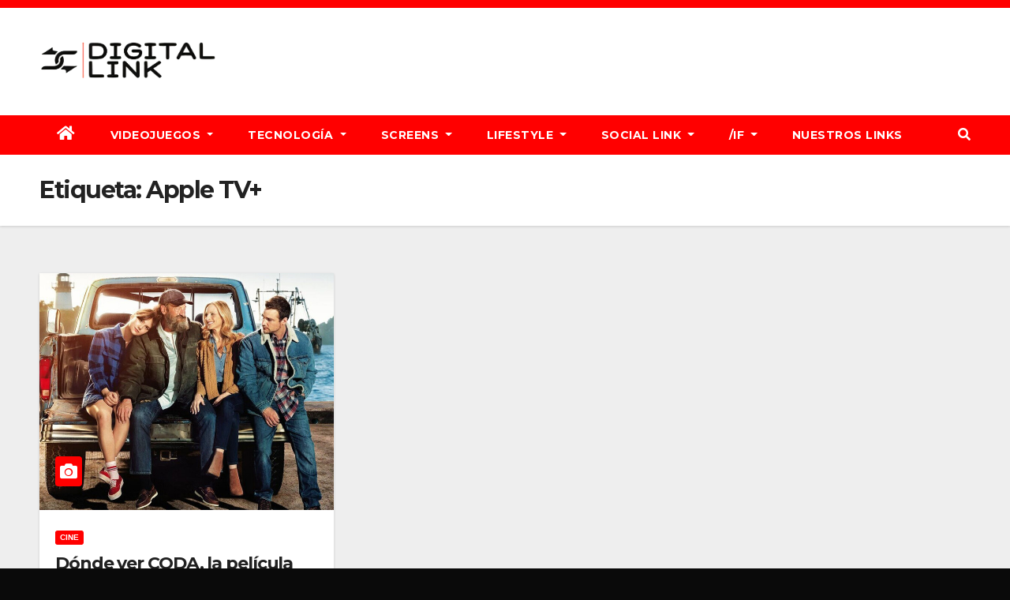

--- FILE ---
content_type: text/html; charset=UTF-8
request_url: https://digital-link.mx/tag/apple-tv/
body_size: 16346
content:
<!DOCTYPE html>
<html dir="ltr" lang="es" prefix="og: https://ogp.me/ns#">
<head>
<meta charset="UTF-8">
<meta name="viewport" content="width=device-width, initial-scale=1">
<link rel="profile" href="http://gmpg.org/xfn/11">
<title>Apple TV+ | Digital Link</title>

		<!-- All in One SEO 4.9.3 - aioseo.com -->
	<meta name="robots" content="max-image-preview:large" />
	<link rel="canonical" href="https://digital-link.mx/tag/apple-tv/" />
	<meta name="generator" content="All in One SEO (AIOSEO) 4.9.3" />
		<script type="application/ld+json" class="aioseo-schema">
			{"@context":"https:\/\/schema.org","@graph":[{"@type":"BreadcrumbList","@id":"https:\/\/digital-link.mx\/tag\/apple-tv\/#breadcrumblist","itemListElement":[{"@type":"ListItem","@id":"https:\/\/digital-link.mx#listItem","position":1,"name":"Inicio","item":"https:\/\/digital-link.mx","nextItem":{"@type":"ListItem","@id":"https:\/\/digital-link.mx\/tag\/apple-tv\/#listItem","name":"Apple TV+"}},{"@type":"ListItem","@id":"https:\/\/digital-link.mx\/tag\/apple-tv\/#listItem","position":2,"name":"Apple TV+","previousItem":{"@type":"ListItem","@id":"https:\/\/digital-link.mx#listItem","name":"Inicio"}}]},{"@type":"CollectionPage","@id":"https:\/\/digital-link.mx\/tag\/apple-tv\/#collectionpage","url":"https:\/\/digital-link.mx\/tag\/apple-tv\/","name":"Apple TV+ | Digital Link","inLanguage":"es-MX","isPartOf":{"@id":"https:\/\/digital-link.mx\/#website"},"breadcrumb":{"@id":"https:\/\/digital-link.mx\/tag\/apple-tv\/#breadcrumblist"}},{"@type":"Organization","@id":"https:\/\/digital-link.mx\/#organization","name":"digital-link.mx","description":"Tu enlace con el mundo geek","url":"https:\/\/digital-link.mx\/","logo":{"@type":"ImageObject","url":"https:\/\/digital-link.mx\/wp-content\/uploads\/2022\/01\/cropped-IMG_4339.png","@id":"https:\/\/digital-link.mx\/tag\/apple-tv\/#organizationLogo","width":1122,"height":434},"image":{"@id":"https:\/\/digital-link.mx\/tag\/apple-tv\/#organizationLogo"},"sameAs":["https:\/\/m.facebook.com\/Digital-Link-112510084592362\/","https:\/\/twitter.com\/digitallinkmx\/","https:\/\/instagram.com\/digitallinkmx\/"]},{"@type":"WebSite","@id":"https:\/\/digital-link.mx\/#website","url":"https:\/\/digital-link.mx\/","name":"Digital Link","description":"Tu enlace con el mundo geek","inLanguage":"es-MX","publisher":{"@id":"https:\/\/digital-link.mx\/#organization"}}]}
		</script>
		<!-- All in One SEO -->

<link rel='dns-prefetch' href='//www.googletagmanager.com' />
<link rel='dns-prefetch' href='//fonts.googleapis.com' />
<link rel='dns-prefetch' href='//pagead2.googlesyndication.com' />
<link rel="alternate" type="application/rss+xml" title="Digital Link &raquo; Feed" href="https://digital-link.mx/feed/" />
<link rel="alternate" type="application/rss+xml" title="Digital Link &raquo; RSS de los comentarios" href="https://digital-link.mx/comments/feed/" />
<link rel="alternate" type="application/rss+xml" title="Digital Link &raquo; Apple TV+ RSS de la etiqueta" href="https://digital-link.mx/tag/apple-tv/feed/" />
		<!-- This site uses the Google Analytics by MonsterInsights plugin v9.11.1 - Using Analytics tracking - https://www.monsterinsights.com/ -->
							<script src="//www.googletagmanager.com/gtag/js?id=G-TX0DN17XF3"  data-cfasync="false" data-wpfc-render="false" type="text/javascript" async></script>
			<script data-cfasync="false" data-wpfc-render="false" type="text/javascript">
				var mi_version = '9.11.1';
				var mi_track_user = true;
				var mi_no_track_reason = '';
								var MonsterInsightsDefaultLocations = {"page_location":"https:\/\/digital-link.mx\/tag\/apple-tv\/"};
								if ( typeof MonsterInsightsPrivacyGuardFilter === 'function' ) {
					var MonsterInsightsLocations = (typeof MonsterInsightsExcludeQuery === 'object') ? MonsterInsightsPrivacyGuardFilter( MonsterInsightsExcludeQuery ) : MonsterInsightsPrivacyGuardFilter( MonsterInsightsDefaultLocations );
				} else {
					var MonsterInsightsLocations = (typeof MonsterInsightsExcludeQuery === 'object') ? MonsterInsightsExcludeQuery : MonsterInsightsDefaultLocations;
				}

								var disableStrs = [
										'ga-disable-G-TX0DN17XF3',
									];

				/* Function to detect opted out users */
				function __gtagTrackerIsOptedOut() {
					for (var index = 0; index < disableStrs.length; index++) {
						if (document.cookie.indexOf(disableStrs[index] + '=true') > -1) {
							return true;
						}
					}

					return false;
				}

				/* Disable tracking if the opt-out cookie exists. */
				if (__gtagTrackerIsOptedOut()) {
					for (var index = 0; index < disableStrs.length; index++) {
						window[disableStrs[index]] = true;
					}
				}

				/* Opt-out function */
				function __gtagTrackerOptout() {
					for (var index = 0; index < disableStrs.length; index++) {
						document.cookie = disableStrs[index] + '=true; expires=Thu, 31 Dec 2099 23:59:59 UTC; path=/';
						window[disableStrs[index]] = true;
					}
				}

				if ('undefined' === typeof gaOptout) {
					function gaOptout() {
						__gtagTrackerOptout();
					}
				}
								window.dataLayer = window.dataLayer || [];

				window.MonsterInsightsDualTracker = {
					helpers: {},
					trackers: {},
				};
				if (mi_track_user) {
					function __gtagDataLayer() {
						dataLayer.push(arguments);
					}

					function __gtagTracker(type, name, parameters) {
						if (!parameters) {
							parameters = {};
						}

						if (parameters.send_to) {
							__gtagDataLayer.apply(null, arguments);
							return;
						}

						if (type === 'event') {
														parameters.send_to = monsterinsights_frontend.v4_id;
							var hookName = name;
							if (typeof parameters['event_category'] !== 'undefined') {
								hookName = parameters['event_category'] + ':' + name;
							}

							if (typeof MonsterInsightsDualTracker.trackers[hookName] !== 'undefined') {
								MonsterInsightsDualTracker.trackers[hookName](parameters);
							} else {
								__gtagDataLayer('event', name, parameters);
							}
							
						} else {
							__gtagDataLayer.apply(null, arguments);
						}
					}

					__gtagTracker('js', new Date());
					__gtagTracker('set', {
						'developer_id.dZGIzZG': true,
											});
					if ( MonsterInsightsLocations.page_location ) {
						__gtagTracker('set', MonsterInsightsLocations);
					}
										__gtagTracker('config', 'G-TX0DN17XF3', {"forceSSL":"true","link_attribution":"true"} );
										window.gtag = __gtagTracker;										(function () {
						/* https://developers.google.com/analytics/devguides/collection/analyticsjs/ */
						/* ga and __gaTracker compatibility shim. */
						var noopfn = function () {
							return null;
						};
						var newtracker = function () {
							return new Tracker();
						};
						var Tracker = function () {
							return null;
						};
						var p = Tracker.prototype;
						p.get = noopfn;
						p.set = noopfn;
						p.send = function () {
							var args = Array.prototype.slice.call(arguments);
							args.unshift('send');
							__gaTracker.apply(null, args);
						};
						var __gaTracker = function () {
							var len = arguments.length;
							if (len === 0) {
								return;
							}
							var f = arguments[len - 1];
							if (typeof f !== 'object' || f === null || typeof f.hitCallback !== 'function') {
								if ('send' === arguments[0]) {
									var hitConverted, hitObject = false, action;
									if ('event' === arguments[1]) {
										if ('undefined' !== typeof arguments[3]) {
											hitObject = {
												'eventAction': arguments[3],
												'eventCategory': arguments[2],
												'eventLabel': arguments[4],
												'value': arguments[5] ? arguments[5] : 1,
											}
										}
									}
									if ('pageview' === arguments[1]) {
										if ('undefined' !== typeof arguments[2]) {
											hitObject = {
												'eventAction': 'page_view',
												'page_path': arguments[2],
											}
										}
									}
									if (typeof arguments[2] === 'object') {
										hitObject = arguments[2];
									}
									if (typeof arguments[5] === 'object') {
										Object.assign(hitObject, arguments[5]);
									}
									if ('undefined' !== typeof arguments[1].hitType) {
										hitObject = arguments[1];
										if ('pageview' === hitObject.hitType) {
											hitObject.eventAction = 'page_view';
										}
									}
									if (hitObject) {
										action = 'timing' === arguments[1].hitType ? 'timing_complete' : hitObject.eventAction;
										hitConverted = mapArgs(hitObject);
										__gtagTracker('event', action, hitConverted);
									}
								}
								return;
							}

							function mapArgs(args) {
								var arg, hit = {};
								var gaMap = {
									'eventCategory': 'event_category',
									'eventAction': 'event_action',
									'eventLabel': 'event_label',
									'eventValue': 'event_value',
									'nonInteraction': 'non_interaction',
									'timingCategory': 'event_category',
									'timingVar': 'name',
									'timingValue': 'value',
									'timingLabel': 'event_label',
									'page': 'page_path',
									'location': 'page_location',
									'title': 'page_title',
									'referrer' : 'page_referrer',
								};
								for (arg in args) {
																		if (!(!args.hasOwnProperty(arg) || !gaMap.hasOwnProperty(arg))) {
										hit[gaMap[arg]] = args[arg];
									} else {
										hit[arg] = args[arg];
									}
								}
								return hit;
							}

							try {
								f.hitCallback();
							} catch (ex) {
							}
						};
						__gaTracker.create = newtracker;
						__gaTracker.getByName = newtracker;
						__gaTracker.getAll = function () {
							return [];
						};
						__gaTracker.remove = noopfn;
						__gaTracker.loaded = true;
						window['__gaTracker'] = __gaTracker;
					})();
									} else {
										console.log("");
					(function () {
						function __gtagTracker() {
							return null;
						}

						window['__gtagTracker'] = __gtagTracker;
						window['gtag'] = __gtagTracker;
					})();
									}
			</script>
							<!-- / Google Analytics by MonsterInsights -->
		<style id='wp-img-auto-sizes-contain-inline-css' type='text/css'>
img:is([sizes=auto i],[sizes^="auto," i]){contain-intrinsic-size:3000px 1500px}
/*# sourceURL=wp-img-auto-sizes-contain-inline-css */
</style>

<style id='wp-emoji-styles-inline-css' type='text/css'>

	img.wp-smiley, img.emoji {
		display: inline !important;
		border: none !important;
		box-shadow: none !important;
		height: 1em !important;
		width: 1em !important;
		margin: 0 0.07em !important;
		vertical-align: -0.1em !important;
		background: none !important;
		padding: 0 !important;
	}
/*# sourceURL=wp-emoji-styles-inline-css */
</style>
<link rel='stylesheet' id='wp-block-library-css' href='https://digital-link.mx/wp-includes/css/dist/block-library/style.min.css?ver=6.9' type='text/css' media='all' />
<style id='wp-block-paragraph-inline-css' type='text/css'>
.is-small-text{font-size:.875em}.is-regular-text{font-size:1em}.is-large-text{font-size:2.25em}.is-larger-text{font-size:3em}.has-drop-cap:not(:focus):first-letter{float:left;font-size:8.4em;font-style:normal;font-weight:100;line-height:.68;margin:.05em .1em 0 0;text-transform:uppercase}body.rtl .has-drop-cap:not(:focus):first-letter{float:none;margin-left:.1em}p.has-drop-cap.has-background{overflow:hidden}:root :where(p.has-background){padding:1.25em 2.375em}:where(p.has-text-color:not(.has-link-color)) a{color:inherit}p.has-text-align-left[style*="writing-mode:vertical-lr"],p.has-text-align-right[style*="writing-mode:vertical-rl"]{rotate:180deg}
/*# sourceURL=https://digital-link.mx/wp-includes/blocks/paragraph/style.min.css */
</style>
<style id='global-styles-inline-css' type='text/css'>
:root{--wp--preset--aspect-ratio--square: 1;--wp--preset--aspect-ratio--4-3: 4/3;--wp--preset--aspect-ratio--3-4: 3/4;--wp--preset--aspect-ratio--3-2: 3/2;--wp--preset--aspect-ratio--2-3: 2/3;--wp--preset--aspect-ratio--16-9: 16/9;--wp--preset--aspect-ratio--9-16: 9/16;--wp--preset--color--black: #000000;--wp--preset--color--cyan-bluish-gray: #abb8c3;--wp--preset--color--white: #ffffff;--wp--preset--color--pale-pink: #f78da7;--wp--preset--color--vivid-red: #cf2e2e;--wp--preset--color--luminous-vivid-orange: #ff6900;--wp--preset--color--luminous-vivid-amber: #fcb900;--wp--preset--color--light-green-cyan: #7bdcb5;--wp--preset--color--vivid-green-cyan: #00d084;--wp--preset--color--pale-cyan-blue: #8ed1fc;--wp--preset--color--vivid-cyan-blue: #0693e3;--wp--preset--color--vivid-purple: #9b51e0;--wp--preset--gradient--vivid-cyan-blue-to-vivid-purple: linear-gradient(135deg,rgb(6,147,227) 0%,rgb(155,81,224) 100%);--wp--preset--gradient--light-green-cyan-to-vivid-green-cyan: linear-gradient(135deg,rgb(122,220,180) 0%,rgb(0,208,130) 100%);--wp--preset--gradient--luminous-vivid-amber-to-luminous-vivid-orange: linear-gradient(135deg,rgb(252,185,0) 0%,rgb(255,105,0) 100%);--wp--preset--gradient--luminous-vivid-orange-to-vivid-red: linear-gradient(135deg,rgb(255,105,0) 0%,rgb(207,46,46) 100%);--wp--preset--gradient--very-light-gray-to-cyan-bluish-gray: linear-gradient(135deg,rgb(238,238,238) 0%,rgb(169,184,195) 100%);--wp--preset--gradient--cool-to-warm-spectrum: linear-gradient(135deg,rgb(74,234,220) 0%,rgb(151,120,209) 20%,rgb(207,42,186) 40%,rgb(238,44,130) 60%,rgb(251,105,98) 80%,rgb(254,248,76) 100%);--wp--preset--gradient--blush-light-purple: linear-gradient(135deg,rgb(255,206,236) 0%,rgb(152,150,240) 100%);--wp--preset--gradient--blush-bordeaux: linear-gradient(135deg,rgb(254,205,165) 0%,rgb(254,45,45) 50%,rgb(107,0,62) 100%);--wp--preset--gradient--luminous-dusk: linear-gradient(135deg,rgb(255,203,112) 0%,rgb(199,81,192) 50%,rgb(65,88,208) 100%);--wp--preset--gradient--pale-ocean: linear-gradient(135deg,rgb(255,245,203) 0%,rgb(182,227,212) 50%,rgb(51,167,181) 100%);--wp--preset--gradient--electric-grass: linear-gradient(135deg,rgb(202,248,128) 0%,rgb(113,206,126) 100%);--wp--preset--gradient--midnight: linear-gradient(135deg,rgb(2,3,129) 0%,rgb(40,116,252) 100%);--wp--preset--font-size--small: 13px;--wp--preset--font-size--medium: 20px;--wp--preset--font-size--large: 36px;--wp--preset--font-size--x-large: 42px;--wp--preset--spacing--20: 0.44rem;--wp--preset--spacing--30: 0.67rem;--wp--preset--spacing--40: 1rem;--wp--preset--spacing--50: 1.5rem;--wp--preset--spacing--60: 2.25rem;--wp--preset--spacing--70: 3.38rem;--wp--preset--spacing--80: 5.06rem;--wp--preset--shadow--natural: 6px 6px 9px rgba(0, 0, 0, 0.2);--wp--preset--shadow--deep: 12px 12px 50px rgba(0, 0, 0, 0.4);--wp--preset--shadow--sharp: 6px 6px 0px rgba(0, 0, 0, 0.2);--wp--preset--shadow--outlined: 6px 6px 0px -3px rgb(255, 255, 255), 6px 6px rgb(0, 0, 0);--wp--preset--shadow--crisp: 6px 6px 0px rgb(0, 0, 0);}:where(.is-layout-flex){gap: 0.5em;}:where(.is-layout-grid){gap: 0.5em;}body .is-layout-flex{display: flex;}.is-layout-flex{flex-wrap: wrap;align-items: center;}.is-layout-flex > :is(*, div){margin: 0;}body .is-layout-grid{display: grid;}.is-layout-grid > :is(*, div){margin: 0;}:where(.wp-block-columns.is-layout-flex){gap: 2em;}:where(.wp-block-columns.is-layout-grid){gap: 2em;}:where(.wp-block-post-template.is-layout-flex){gap: 1.25em;}:where(.wp-block-post-template.is-layout-grid){gap: 1.25em;}.has-black-color{color: var(--wp--preset--color--black) !important;}.has-cyan-bluish-gray-color{color: var(--wp--preset--color--cyan-bluish-gray) !important;}.has-white-color{color: var(--wp--preset--color--white) !important;}.has-pale-pink-color{color: var(--wp--preset--color--pale-pink) !important;}.has-vivid-red-color{color: var(--wp--preset--color--vivid-red) !important;}.has-luminous-vivid-orange-color{color: var(--wp--preset--color--luminous-vivid-orange) !important;}.has-luminous-vivid-amber-color{color: var(--wp--preset--color--luminous-vivid-amber) !important;}.has-light-green-cyan-color{color: var(--wp--preset--color--light-green-cyan) !important;}.has-vivid-green-cyan-color{color: var(--wp--preset--color--vivid-green-cyan) !important;}.has-pale-cyan-blue-color{color: var(--wp--preset--color--pale-cyan-blue) !important;}.has-vivid-cyan-blue-color{color: var(--wp--preset--color--vivid-cyan-blue) !important;}.has-vivid-purple-color{color: var(--wp--preset--color--vivid-purple) !important;}.has-black-background-color{background-color: var(--wp--preset--color--black) !important;}.has-cyan-bluish-gray-background-color{background-color: var(--wp--preset--color--cyan-bluish-gray) !important;}.has-white-background-color{background-color: var(--wp--preset--color--white) !important;}.has-pale-pink-background-color{background-color: var(--wp--preset--color--pale-pink) !important;}.has-vivid-red-background-color{background-color: var(--wp--preset--color--vivid-red) !important;}.has-luminous-vivid-orange-background-color{background-color: var(--wp--preset--color--luminous-vivid-orange) !important;}.has-luminous-vivid-amber-background-color{background-color: var(--wp--preset--color--luminous-vivid-amber) !important;}.has-light-green-cyan-background-color{background-color: var(--wp--preset--color--light-green-cyan) !important;}.has-vivid-green-cyan-background-color{background-color: var(--wp--preset--color--vivid-green-cyan) !important;}.has-pale-cyan-blue-background-color{background-color: var(--wp--preset--color--pale-cyan-blue) !important;}.has-vivid-cyan-blue-background-color{background-color: var(--wp--preset--color--vivid-cyan-blue) !important;}.has-vivid-purple-background-color{background-color: var(--wp--preset--color--vivid-purple) !important;}.has-black-border-color{border-color: var(--wp--preset--color--black) !important;}.has-cyan-bluish-gray-border-color{border-color: var(--wp--preset--color--cyan-bluish-gray) !important;}.has-white-border-color{border-color: var(--wp--preset--color--white) !important;}.has-pale-pink-border-color{border-color: var(--wp--preset--color--pale-pink) !important;}.has-vivid-red-border-color{border-color: var(--wp--preset--color--vivid-red) !important;}.has-luminous-vivid-orange-border-color{border-color: var(--wp--preset--color--luminous-vivid-orange) !important;}.has-luminous-vivid-amber-border-color{border-color: var(--wp--preset--color--luminous-vivid-amber) !important;}.has-light-green-cyan-border-color{border-color: var(--wp--preset--color--light-green-cyan) !important;}.has-vivid-green-cyan-border-color{border-color: var(--wp--preset--color--vivid-green-cyan) !important;}.has-pale-cyan-blue-border-color{border-color: var(--wp--preset--color--pale-cyan-blue) !important;}.has-vivid-cyan-blue-border-color{border-color: var(--wp--preset--color--vivid-cyan-blue) !important;}.has-vivid-purple-border-color{border-color: var(--wp--preset--color--vivid-purple) !important;}.has-vivid-cyan-blue-to-vivid-purple-gradient-background{background: var(--wp--preset--gradient--vivid-cyan-blue-to-vivid-purple) !important;}.has-light-green-cyan-to-vivid-green-cyan-gradient-background{background: var(--wp--preset--gradient--light-green-cyan-to-vivid-green-cyan) !important;}.has-luminous-vivid-amber-to-luminous-vivid-orange-gradient-background{background: var(--wp--preset--gradient--luminous-vivid-amber-to-luminous-vivid-orange) !important;}.has-luminous-vivid-orange-to-vivid-red-gradient-background{background: var(--wp--preset--gradient--luminous-vivid-orange-to-vivid-red) !important;}.has-very-light-gray-to-cyan-bluish-gray-gradient-background{background: var(--wp--preset--gradient--very-light-gray-to-cyan-bluish-gray) !important;}.has-cool-to-warm-spectrum-gradient-background{background: var(--wp--preset--gradient--cool-to-warm-spectrum) !important;}.has-blush-light-purple-gradient-background{background: var(--wp--preset--gradient--blush-light-purple) !important;}.has-blush-bordeaux-gradient-background{background: var(--wp--preset--gradient--blush-bordeaux) !important;}.has-luminous-dusk-gradient-background{background: var(--wp--preset--gradient--luminous-dusk) !important;}.has-pale-ocean-gradient-background{background: var(--wp--preset--gradient--pale-ocean) !important;}.has-electric-grass-gradient-background{background: var(--wp--preset--gradient--electric-grass) !important;}.has-midnight-gradient-background{background: var(--wp--preset--gradient--midnight) !important;}.has-small-font-size{font-size: var(--wp--preset--font-size--small) !important;}.has-medium-font-size{font-size: var(--wp--preset--font-size--medium) !important;}.has-large-font-size{font-size: var(--wp--preset--font-size--large) !important;}.has-x-large-font-size{font-size: var(--wp--preset--font-size--x-large) !important;}
/*# sourceURL=global-styles-inline-css */
</style>

<style id='classic-theme-styles-inline-css' type='text/css'>
/*! This file is auto-generated */
.wp-block-button__link{color:#fff;background-color:#32373c;border-radius:9999px;box-shadow:none;text-decoration:none;padding:calc(.667em + 2px) calc(1.333em + 2px);font-size:1.125em}.wp-block-file__button{background:#32373c;color:#fff;text-decoration:none}
/*# sourceURL=/wp-includes/css/classic-themes.min.css */
</style>
<link rel='stylesheet' id='newsup-fonts-css' href='//fonts.googleapis.com/css?family=Montserrat%3A400%2C500%2C700%2C800%7CWork%2BSans%3A300%2C400%2C500%2C600%2C700%2C800%2C900%26display%3Dswap&#038;subset=latin%2Clatin-ext' type='text/css' media='all' />
<link rel='stylesheet' id='bootstrap-css' href='https://digital-link.mx/wp-content/themes/newsup/css/bootstrap.css?ver=6.9' type='text/css' media='all' />
<link rel='stylesheet' id='newsup-style-css' href='https://digital-link.mx/wp-content/themes/newsbulk/style.css?ver=6.9' type='text/css' media='all' />
<link rel='stylesheet' id='font-awesome-5-all-css' href='https://digital-link.mx/wp-content/themes/newsup/css/font-awesome/css/all.min.css?ver=6.9' type='text/css' media='all' />
<link rel='stylesheet' id='font-awesome-4-shim-css' href='https://digital-link.mx/wp-content/themes/newsup/css/font-awesome/css/v4-shims.min.css?ver=6.9' type='text/css' media='all' />
<link rel='stylesheet' id='owl-carousel-css' href='https://digital-link.mx/wp-content/themes/newsup/css/owl.carousel.css?ver=6.9' type='text/css' media='all' />
<link rel='stylesheet' id='smartmenus-css' href='https://digital-link.mx/wp-content/themes/newsup/css/jquery.smartmenus.bootstrap.css?ver=6.9' type='text/css' media='all' />
<link rel='stylesheet' id='newsup-style-parent-css' href='https://digital-link.mx/wp-content/themes/newsup/style.css?ver=6.9' type='text/css' media='all' />
<link rel='stylesheet' id='newsbulk-style-css' href='https://digital-link.mx/wp-content/themes/newsbulk/style.css?ver=1.0' type='text/css' media='all' />
<link rel='stylesheet' id='newsbulk-default-css-css' href='https://digital-link.mx/wp-content/themes/newsbulk/css/colors/default.css?ver=6.9' type='text/css' media='all' />
<script type="text/javascript" src="https://digital-link.mx/wp-content/plugins/google-analytics-for-wordpress/assets/js/frontend-gtag.min.js?ver=9.11.1" id="monsterinsights-frontend-script-js" async="async" data-wp-strategy="async"></script>
<script data-cfasync="false" data-wpfc-render="false" type="text/javascript" id='monsterinsights-frontend-script-js-extra'>/* <![CDATA[ */
var monsterinsights_frontend = {"js_events_tracking":"true","download_extensions":"doc,pdf,ppt,zip,xls,docx,pptx,xlsx","inbound_paths":"[{\"path\":\"\\\/go\\\/\",\"label\":\"affiliate\"},{\"path\":\"\\\/recommend\\\/\",\"label\":\"affiliate\"}]","home_url":"https:\/\/digital-link.mx","hash_tracking":"false","v4_id":"G-TX0DN17XF3"};/* ]]> */
</script>
<script type="text/javascript" src="https://digital-link.mx/wp-includes/js/jquery/jquery.min.js?ver=3.7.1" id="jquery-core-js"></script>
<script type="text/javascript" src="https://digital-link.mx/wp-includes/js/jquery/jquery-migrate.min.js?ver=3.4.1" id="jquery-migrate-js"></script>
<script type="text/javascript" src="https://digital-link.mx/wp-content/themes/newsup/js/navigation.js?ver=6.9" id="newsup-navigation-js"></script>
<script type="text/javascript" src="https://digital-link.mx/wp-content/themes/newsup/js/bootstrap.js?ver=6.9" id="bootstrap-js"></script>
<script type="text/javascript" src="https://digital-link.mx/wp-content/themes/newsup/js/owl.carousel.min.js?ver=6.9" id="owl-carousel-min-js"></script>
<script type="text/javascript" src="https://digital-link.mx/wp-content/themes/newsup/js/jquery.smartmenus.js?ver=6.9" id="smartmenus-js-js"></script>
<script type="text/javascript" src="https://digital-link.mx/wp-content/themes/newsup/js/jquery.smartmenus.bootstrap.js?ver=6.9" id="bootstrap-smartmenus-js-js"></script>
<script type="text/javascript" src="https://digital-link.mx/wp-content/themes/newsup/js/jquery.marquee.js?ver=6.9" id="newsup-marquee-js-js"></script>
<script type="text/javascript" src="https://digital-link.mx/wp-content/themes/newsup/js/main.js?ver=6.9" id="newsup-main-js-js"></script>

<!-- Google tag (gtag.js) snippet added by Site Kit -->
<!-- Fragmento de código de Google Analytics añadido por Site Kit -->
<script type="text/javascript" src="https://www.googletagmanager.com/gtag/js?id=G-TX0DN17XF3" id="google_gtagjs-js" async></script>
<script type="text/javascript" id="google_gtagjs-js-after">
/* <![CDATA[ */
window.dataLayer = window.dataLayer || [];function gtag(){dataLayer.push(arguments);}
gtag("set","linker",{"domains":["digital-link.mx"]});
gtag("js", new Date());
gtag("set", "developer_id.dZTNiMT", true);
gtag("config", "G-TX0DN17XF3");
//# sourceURL=google_gtagjs-js-after
/* ]]> */
</script>
<link rel="https://api.w.org/" href="https://digital-link.mx/wp-json/" /><link rel="alternate" title="JSON" type="application/json" href="https://digital-link.mx/wp-json/wp/v2/tags/596" /><link rel="EditURI" type="application/rsd+xml" title="RSD" href="https://digital-link.mx/xmlrpc.php?rsd" />
<meta name="generator" content="WordPress 6.9" />
<meta name="generator" content="Site Kit by Google 1.170.0" /><noscript><style>.vce-row-container .vcv-lozad {display: none}</style></noscript><meta name="generator" content="Powered by Visual Composer Website Builder - fast and easy-to-use drag and drop visual editor for WordPress."/><style type="text/css" id="custom-background-css">
    .wrapper { background-color: 0a0a0a; }
</style>

<!-- Metaetiquetas de Google AdSense añadidas por Site Kit -->
<meta name="google-adsense-platform-account" content="ca-host-pub-2644536267352236">
<meta name="google-adsense-platform-domain" content="sitekit.withgoogle.com">
<!-- Acabar con las metaetiquetas de Google AdSense añadidas por Site Kit -->
    <style type="text/css">
            .site-title,
        .site-description {
            position: absolute;
            clip: rect(1px, 1px, 1px, 1px);
        }
        </style>
    <style type="text/css" id="custom-background-css">
body.custom-background { background-color: #0a0a0a; }
</style>
	
<!-- Fragmento de código de Google Adsense añadido por Site Kit -->
<script type="text/javascript" async="async" src="https://pagead2.googlesyndication.com/pagead/js/adsbygoogle.js?client=ca-pub-3833259635572597&amp;host=ca-host-pub-2644536267352236" crossorigin="anonymous"></script>

<!-- Final del fragmento de código de Google Adsense añadido por Site Kit -->
<link rel="icon" href="https://digital-link.mx/wp-content/uploads/2021/11/cropped-5AD905F8-65A8-4299-AB97-7D257C1AA76A-32x32.png" sizes="32x32" />
<link rel="icon" href="https://digital-link.mx/wp-content/uploads/2021/11/cropped-5AD905F8-65A8-4299-AB97-7D257C1AA76A-192x192.png" sizes="192x192" />
<link rel="apple-touch-icon" href="https://digital-link.mx/wp-content/uploads/2021/11/cropped-5AD905F8-65A8-4299-AB97-7D257C1AA76A-180x180.png" />
<meta name="msapplication-TileImage" content="https://digital-link.mx/wp-content/uploads/2021/11/cropped-5AD905F8-65A8-4299-AB97-7D257C1AA76A-270x270.png" />
</head>
<body class="archive tag tag-apple-tv tag-596 custom-background wp-custom-logo wp-embed-responsive wp-theme-newsup wp-child-theme-newsbulk vcwb hfeed  ta-hide-date-author-in-list" >
<div id="page" class="site">
<a class="skip-link screen-reader-text" href="#content">
Saltar al contenido</a>
    <div class="wrapper">
        <header class="mg-headwidget">
            <!--==================== TOP BAR ====================-->

            <div class="mg-head-detail hidden-xs">
    <div class="container-fluid">
        <div class="row">
                        <div class="col-md-6 col-xs-12">
                <ul class="info-left">
                                    </ul>
            </div>
                    </div>
    </div>
</div>
            <div class="clearfix"></div>
                        <div class="mg-nav-widget-area-back" style='background-image: url("https://digital-link.mx/wp-content/themes/newsbulk/images/head-back.jpg" );'>
                        <div class="overlay">
              <div class="inner"  style="background-color:#ffffff;" > 
                <div class="container-fluid">
                    <div class="mg-nav-widget-area">
                        <div class="row align-items-center">
                                                      <div class="col-md-3 col-sm-4 text-center-xs">
                                                              <div class="navbar-header">
                                <a href="https://digital-link.mx/" class="navbar-brand" rel="home"><img width="1122" height="434" src="https://digital-link.mx/wp-content/uploads/2022/01/cropped-IMG_4339.png" class="custom-logo" alt="Digital Link" decoding="async" fetchpriority="high" srcset="https://digital-link.mx/wp-content/uploads/2022/01/cropped-IMG_4339.png 1122w, https://digital-link.mx/wp-content/uploads/2022/01/cropped-IMG_4339-300x116.png 300w, https://digital-link.mx/wp-content/uploads/2022/01/cropped-IMG_4339-1024x396.png 1024w, https://digital-link.mx/wp-content/uploads/2022/01/cropped-IMG_4339-768x297.png 768w" sizes="(max-width: 1122px) 100vw, 1122px" /></a>                                </div>
                            </div>
                           
                        </div>
                    </div>
                </div>
              </div>
              </div>
          </div>
    <div class="mg-menu-full">
      <nav class="navbar navbar-expand-lg navbar-wp">
        <div class="container-fluid">
          <!-- Right nav -->
                    <div class="m-header align-items-center">
                                                <a class="mobilehomebtn" href="https://digital-link.mx"><span class="fas fa-home"></span></a>
                        <!-- navbar-toggle -->
                        <button class="navbar-toggler mx-auto" type="button" data-toggle="collapse" data-target="#navbar-wp" aria-controls="navbarSupportedContent" aria-expanded="false" aria-label="Alternar la navegación">
                          <i class="fas fa-bars"></i>
                        </button>
                        <!-- /navbar-toggle -->
                        <div class="dropdown show mg-search-box pr-2 d-none">
                            <a class="dropdown-toggle msearch ml-auto" href="#" role="button" id="dropdownMenuLink" data-toggle="dropdown" aria-haspopup="true" aria-expanded="false">
                               <i class="fas fa-search"></i>
                            </a>

                            <div class="dropdown-menu searchinner" aria-labelledby="dropdownMenuLink">
                        <form role="search" method="get" id="searchform" action="https://digital-link.mx/">
  <div class="input-group">
    <input type="search" class="form-control" placeholder="Buscar" value="" name="s" />
    <span class="input-group-btn btn-default">
    <button type="submit" class="btn"> <i class="fas fa-search"></i> </button>
    </span> </div>
</form>                      </div>
                        </div>
                        
                    </div>
                    <!-- /Right nav -->
         
          
                  <div class="collapse navbar-collapse" id="navbar-wp">
                  	<div class="d-md-block">
                  <ul id="menu-principal" class="nav navbar-nav mr-auto"><li class="active home"><a class="homebtn" href="https://digital-link.mx"><span class='fas fa-home'></span></a></li><li id="menu-item-796" class="menu-item menu-item-type-taxonomy menu-item-object-category menu-item-has-children menu-item-796 dropdown"><a class="nav-link" title="Videojuegos" href="https://digital-link.mx/category/vg/" data-toggle="dropdown" class="dropdown-toggle">Videojuegos </a>
<ul role="menu" class=" dropdown-menu">
	<li id="menu-item-772" class="menu-item menu-item-type-taxonomy menu-item-object-category menu-item-772"><a class="dropdown-item" title="Noticias" href="https://digital-link.mx/category/vg/vgnews/">Noticias</a></li>
	<li id="menu-item-770" class="menu-item menu-item-type-taxonomy menu-item-object-category menu-item-770"><a class="dropdown-item" title="Esports" href="https://digital-link.mx/category/vg/esports/">Esports</a></li>
	<li id="menu-item-771" class="menu-item menu-item-type-taxonomy menu-item-object-category menu-item-771"><a class="dropdown-item" title="Reseñas" href="https://digital-link.mx/category/vg/resena/">Reseñas</a></li>
</ul>
</li>
<li id="menu-item-809" class="menu-item menu-item-type-taxonomy menu-item-object-category menu-item-has-children menu-item-809 dropdown"><a class="nav-link" title="Tecnología" href="https://digital-link.mx/category/tech/" data-toggle="dropdown" class="dropdown-toggle">Tecnología </a>
<ul role="menu" class=" dropdown-menu">
	<li id="menu-item-775" class="menu-item menu-item-type-taxonomy menu-item-object-category menu-item-775"><a class="dropdown-item" title="Smartphones" href="https://digital-link.mx/category/tech/smart/">Smartphones</a></li>
	<li id="menu-item-778" class="menu-item menu-item-type-taxonomy menu-item-object-category menu-item-778"><a class="dropdown-item" title="Wearables" href="https://digital-link.mx/category/tech/wearables/">Wearables</a></li>
	<li id="menu-item-777" class="menu-item menu-item-type-taxonomy menu-item-object-category menu-item-777"><a class="dropdown-item" title="PC &amp; Laptop" href="https://digital-link.mx/category/tech/pc/">PC &amp; Laptop</a></li>
	<li id="menu-item-776" class="menu-item menu-item-type-taxonomy menu-item-object-category menu-item-776"><a class="dropdown-item" title="TV &amp; Monitores" href="https://digital-link.mx/category/tech/tv/">TV &amp; Monitores</a></li>
	<li id="menu-item-844" class="menu-item menu-item-type-taxonomy menu-item-object-category menu-item-844"><a class="dropdown-item" title="Audio" href="https://digital-link.mx/category/tech/audio/">Audio</a></li>
</ul>
</li>
<li id="menu-item-811" class="menu-item menu-item-type-taxonomy menu-item-object-category menu-item-has-children menu-item-811 dropdown"><a class="nav-link" title="Screens" href="https://digital-link.mx/category/screen/" data-toggle="dropdown" class="dropdown-toggle">Screens </a>
<ul role="menu" class=" dropdown-menu">
	<li id="menu-item-773" class="menu-item menu-item-type-taxonomy menu-item-object-category menu-item-773"><a class="dropdown-item" title="Cine" href="https://digital-link.mx/category/screen/cine/">Cine</a></li>
	<li id="menu-item-774" class="menu-item menu-item-type-taxonomy menu-item-object-category menu-item-774"><a class="dropdown-item" title="Series" href="https://digital-link.mx/category/screen/series/">Series</a></li>
</ul>
</li>
<li id="menu-item-812" class="menu-item menu-item-type-taxonomy menu-item-object-category menu-item-has-children menu-item-812 dropdown"><a class="nav-link" title="Lifestyle" href="https://digital-link.mx/category/lifestyle/" data-toggle="dropdown" class="dropdown-toggle">Lifestyle </a>
<ul role="menu" class=" dropdown-menu">
	<li id="menu-item-842" class="menu-item menu-item-type-taxonomy menu-item-object-category menu-item-842"><a class="dropdown-item" title="Bienestar" href="https://digital-link.mx/category/lifestyle/health/">Bienestar</a></li>
	<li id="menu-item-843" class="menu-item menu-item-type-taxonomy menu-item-object-category menu-item-843"><a class="dropdown-item" title="Música" href="https://digital-link.mx/category/lifestyle/musica/">Música</a></li>
	<li id="menu-item-781" class="menu-item menu-item-type-taxonomy menu-item-object-category menu-item-781"><a class="dropdown-item" title="Autos" href="https://digital-link.mx/category/lifestyle/autos/">Autos</a></li>
	<li id="menu-item-782" class="menu-item menu-item-type-taxonomy menu-item-object-category menu-item-782"><a class="dropdown-item" title="Lujo" href="https://digital-link.mx/category/lifestyle/lujo/">Lujo</a></li>
	<li id="menu-item-783" class="menu-item menu-item-type-taxonomy menu-item-object-category menu-item-783"><a class="dropdown-item" title="Turismo" href="https://digital-link.mx/category/lifestyle/turismo/">Turismo</a></li>
</ul>
</li>
<li id="menu-item-814" class="menu-item menu-item-type-taxonomy menu-item-object-category menu-item-has-children menu-item-814 dropdown"><a class="nav-link" title="Social Link" href="https://digital-link.mx/category/sl/" data-toggle="dropdown" class="dropdown-toggle">Social Link </a>
<ul role="menu" class=" dropdown-menu">
	<li id="menu-item-779" class="menu-item menu-item-type-taxonomy menu-item-object-category menu-item-779"><a class="dropdown-item" title="Recomendaciones" href="https://digital-link.mx/category/sl/recomendaciones/">Recomendaciones</a></li>
	<li id="menu-item-780" class="menu-item menu-item-type-taxonomy menu-item-object-category menu-item-780"><a class="dropdown-item" title="Directorio Social" href="https://digital-link.mx/category/sl/directorio-social/">Directorio Social</a></li>
</ul>
</li>
<li id="menu-item-813" class="menu-item menu-item-type-taxonomy menu-item-object-category menu-item-has-children menu-item-813 dropdown"><a class="nav-link" title="/If" href="https://digital-link.mx/category/if/" data-toggle="dropdown" class="dropdown-toggle">/If </a>
<ul role="menu" class=" dropdown-menu">
	<li id="menu-item-815" class="menu-item menu-item-type-taxonomy menu-item-object-category menu-item-815"><a class="dropdown-item" title="What if..." href="https://digital-link.mx/category/if/what-if/">What if&#8230;</a></li>
	<li id="menu-item-786" class="menu-item menu-item-type-taxonomy menu-item-object-category menu-item-786"><a class="dropdown-item" title="Versus" href="https://digital-link.mx/category/if/versus/">Versus</a></li>
	<li id="menu-item-785" class="menu-item menu-item-type-taxonomy menu-item-object-category menu-item-785"><a class="dropdown-item" title="Columnas" href="https://digital-link.mx/category/if/columnas/">Columnas</a></li>
</ul>
</li>
<li id="menu-item-735" class="menu-item menu-item-type-post_type menu-item-object-page menu-item-735"><a class="nav-link" title="Nuestros links" href="https://digital-link.mx/conoce-a-nuestros-links/">Nuestros links</a></li>
</ul>        				</div>		
              		</div>
                  <!-- Right nav -->
                    <div class="desk-header pl-3 ml-auto my-2 my-lg-0 position-relative align-items-center">
                        <!-- /navbar-toggle -->
                        <div class="dropdown show mg-search-box">
                      <a class="dropdown-toggle msearch ml-auto" href="#" role="button" id="dropdownMenuLink" data-toggle="dropdown" aria-haspopup="true" aria-expanded="false">
                       <i class="fas fa-search"></i>
                      </a>
                      <div class="dropdown-menu searchinner" aria-labelledby="dropdownMenuLink">
                        <form role="search" method="get" id="searchform" action="https://digital-link.mx/">
  <div class="input-group">
    <input type="search" class="form-control" placeholder="Buscar" value="" name="s" />
    <span class="input-group-btn btn-default">
    <button type="submit" class="btn"> <i class="fas fa-search"></i> </button>
    </span> </div>
</form>                      </div>
                    </div>
                    </div>
                    <!-- /Right nav --> 
          </div>
      </nav> <!-- /Navigation -->
    </div>
</header>
<div class="clearfix"></div>
 <!--==================== Newsup breadcrumb section ====================-->
<div class="mg-breadcrumb-section" style='background: url("https://digital-link.mx/wp-content/themes/newsbulk/images/head-back.jpg" ) repeat scroll center 0 #143745;'>
  <div class="overlay">
    <div class="container-fluid">
      <div class="row">
        <div class="col-md-12 col-sm-12">
			    <div class="mg-breadcrumb-title">
            <h1>Etiqueta: <span>Apple TV+</span></h1>          </div>
        </div>
      </div>
    </div>
    </div>
</div>
<div class="clearfix"></div><div id="content" class="container-fluid">
 <!--container-->
    <!--row-->
    <div class="row">
        <!--col-md-8-->
                 <div class="col-md-12">
           <div id="grid" class="row" >
         <div id="post-2863" class="col-md-4 post-2863 post type-post status-publish format-standard has-post-thumbnail hentry category-cine tag-apple-tv tag-coda tag-oscars tag-prime-video">
       <!-- mg-posts-sec mg-posts-modul-6 -->
            <div class="mg-blog-post-box"> 
                 <div class="col-12 col-md-6">
    <div class="mg-post-thumb back-img md" style="background-image: url('https://digital-link.mx/wp-content/uploads/2022/03/20220328_112246.jpg');">
        <span class="post-form"><i class="fas fa-camera"></i></span>
        <a class="link-div" href="https://digital-link.mx/screen/cine/donde-ver-coda-la-pelicula-ganadora-del-oscar/"></a>
    </div> 
</div>
                <article class="small">
                    <div class="mg-blog-category">
                            <a class="newsup-categories category-color-1" href="https://digital-link.mx/category/screen/cine/" alt="Ver todas las entradas en Cine"> 
                                 Cine
                             </a> 
                    </div>
                    <h4 class="entry-title title"><a href="https://digital-link.mx/screen/cine/donde-ver-coda-la-pelicula-ganadora-del-oscar/">Dónde ver CODA, la película ganadora del Oscar</a></h4>
                        <div class="mg-blog-meta">
        <span class="mg-blog-date"><i class="fas fa-clock"></i>
         <a href="https://digital-link.mx/2022/03/">
         Mar 28, 2022</a></span>
         <a class="auth" href="https://digital-link.mx/author/visa92victorgmail-com/"><i class="fas fa-user-circle"></i> 
        Victor Sánchez</a>
         
    </div>
                        <p>Durante la noche de ayer, además del golpe que Will Smith le dio a Chris Rock, se llevó a cabo&hellip;</p>
                </article>
            </div>
        </div>
                <div class="col-md-12 text-center d-md-flex justify-content-center">
                    </div>
</div>        </div>
                 
        <!--/col-md-8-->
            </div>
    <!--/row-->
</div>
  <div class="container-fluid mr-bot40 mg-posts-sec-inner">
        <div class="missed-inner">
        <div class="row">
                        <div class="col-md-12">
                <div class="mg-sec-title">
                    <!-- mg-sec-title -->
                    <h4>Te lo perdiste</h4>
                </div>
            </div>
                            <!--col-md-3-->
            <div class="col-md-3 col-sm-6 pulse animated">
               <div class="mg-blog-post-3 minh back-img" 
                                                        style="background-image: url('https://digital-link.mx/wp-content/uploads/2026/01/image-1.jpeg');" >
                            <a class="link-div" href="https://digital-link.mx/vg/marathon-llega-a-ps5-pc-y-xbox-el-5-de-marzo/"></a>
                    <div class="mg-blog-inner">
                      <div class="mg-blog-category">
                      <a class="newsup-categories category-color-1" href="https://digital-link.mx/category/vg/" alt="Ver todas las entradas en Videojuegos"> 
                                 Videojuegos
                             </a>                      </div>
                      <h4 class="title"> <a href="https://digital-link.mx/vg/marathon-llega-a-ps5-pc-y-xbox-el-5-de-marzo/" title="Permalink to: Marathon llega a PS5, PC y Xbox el 5 de marzo"> Marathon llega a PS5, PC y Xbox el 5 de marzo</a> </h4>
                          <div class="mg-blog-meta">
        <span class="mg-blog-date"><i class="fas fa-clock"></i>
         <a href="https://digital-link.mx/2026/01/">
         Ene 20, 2026</a></span>
         <a class="auth" href="https://digital-link.mx/author/visa92victorgmail-com/"><i class="fas fa-user-circle"></i> 
        Victor Sánchez</a>
         
    </div>
                        </div>
                </div>
            </div>
            <!--/col-md-3-->
                         <!--col-md-3-->
            <div class="col-md-3 col-sm-6 pulse animated">
               <div class="mg-blog-post-3 minh back-img" 
                                                        style="background-image: url('https://digital-link.mx/wp-content/uploads/2026/01/20260119_225627-scaled.jpg');" >
                            <a class="link-div" href="https://digital-link.mx/screen/cine/review-return-to-silent-hill/"></a>
                    <div class="mg-blog-inner">
                      <div class="mg-blog-category">
                      <a class="newsup-categories category-color-1" href="https://digital-link.mx/category/screen/cine/" alt="Ver todas las entradas en Cine"> 
                                 Cine
                             </a><a class="newsup-categories category-color-1" href="https://digital-link.mx/category/ft/" alt="Ver todas las entradas en Destacados"> 
                                 Destacados
                             </a>                      </div>
                      <h4 class="title"> <a href="https://digital-link.mx/screen/cine/review-return-to-silent-hill/" title="Permalink to: Review | Return to Silent Hill"> Review | Return to Silent Hill</a> </h4>
                          <div class="mg-blog-meta">
        <span class="mg-blog-date"><i class="fas fa-clock"></i>
         <a href="https://digital-link.mx/2026/01/">
         Ene 20, 2026</a></span>
         <a class="auth" href="https://digital-link.mx/author/visa92victorgmail-com/"><i class="fas fa-user-circle"></i> 
        Victor Sánchez</a>
         
    </div>
                        </div>
                </div>
            </div>
            <!--/col-md-3-->
                         <!--col-md-3-->
            <div class="col-md-3 col-sm-6 pulse animated">
               <div class="mg-blog-post-3 minh back-img" 
                                                        style="background-image: url('https://digital-link.mx/wp-content/uploads/2026/01/20260119_130207.jpg');" >
                            <a class="link-div" href="https://digital-link.mx/screen/cine/review-mercy-2026-sin-piedad/"></a>
                    <div class="mg-blog-inner">
                      <div class="mg-blog-category">
                      <a class="newsup-categories category-color-1" href="https://digital-link.mx/category/screen/cine/" alt="Ver todas las entradas en Cine"> 
                                 Cine
                             </a><a class="newsup-categories category-color-1" href="https://digital-link.mx/category/ft/" alt="Ver todas las entradas en Destacados"> 
                                 Destacados
                             </a>                      </div>
                      <h4 class="title"> <a href="https://digital-link.mx/screen/cine/review-mercy-2026-sin-piedad/" title="Permalink to: Review | Mercy (2026) &#8211; Sin Piedad"> Review | Mercy (2026) &#8211; Sin Piedad</a> </h4>
                          <div class="mg-blog-meta">
        <span class="mg-blog-date"><i class="fas fa-clock"></i>
         <a href="https://digital-link.mx/2026/01/">
         Ene 19, 2026</a></span>
         <a class="auth" href="https://digital-link.mx/author/visa92victorgmail-com/"><i class="fas fa-user-circle"></i> 
        Victor Sánchez</a>
         
    </div>
                        </div>
                </div>
            </div>
            <!--/col-md-3-->
                         <!--col-md-3-->
            <div class="col-md-3 col-sm-6 pulse animated">
               <div class="mg-blog-post-3 minh back-img" 
                                                        style="background-image: url('https://digital-link.mx/wp-content/uploads/2026/01/20260105_190650-scaled.jpg');" >
                            <a class="link-div" href="https://digital-link.mx/tech/review-vivo-v50-5g/"></a>
                    <div class="mg-blog-inner">
                      <div class="mg-blog-category">
                      <a class="newsup-categories category-color-1" href="https://digital-link.mx/category/tech/smart/" alt="Ver todas las entradas en Smartphones"> 
                                 Smartphones
                             </a><a class="newsup-categories category-color-1" href="https://digital-link.mx/category/tech/" alt="Ver todas las entradas en Tecnología"> 
                                 Tecnología
                             </a>                      </div>
                      <h4 class="title"> <a href="https://digital-link.mx/tech/review-vivo-v50-5g/" title="Permalink to: Review | vivo v50 5G"> Review | vivo v50 5G</a> </h4>
                          <div class="mg-blog-meta">
        <span class="mg-blog-date"><i class="fas fa-clock"></i>
         <a href="https://digital-link.mx/2026/01/">
         Ene 19, 2026</a></span>
         <a class="auth" href="https://digital-link.mx/author/visa92victorgmail-com/"><i class="fas fa-user-circle"></i> 
        Victor Sánchez</a>
         
    </div>
                        </div>
                </div>
            </div>
            <!--/col-md-3-->
                     

                </div>
            </div>
        </div>
<!--==================== FOOTER AREA ====================-->
        <footer> 
            <div class="overlay" style="background-color: #ffffff;">
                <!--Start mg-footer-widget-area-->
                                 <!--End mg-footer-widget-area-->
                <!--Start mg-footer-widget-area-->
                <div class="mg-footer-bottom-area">
                    <div class="container-fluid">
                        <div class="divide-line"></div>
                        <div class="row align-items-center">
                            <!--col-md-4-->
                            <div class="col-md-6">
                               <a href="https://digital-link.mx/" class="navbar-brand" rel="home"><img width="1122" height="434" src="https://digital-link.mx/wp-content/uploads/2022/01/cropped-IMG_4339.png" class="custom-logo" alt="Digital Link" decoding="async" srcset="https://digital-link.mx/wp-content/uploads/2022/01/cropped-IMG_4339.png 1122w, https://digital-link.mx/wp-content/uploads/2022/01/cropped-IMG_4339-300x116.png 300w, https://digital-link.mx/wp-content/uploads/2022/01/cropped-IMG_4339-1024x396.png 1024w, https://digital-link.mx/wp-content/uploads/2022/01/cropped-IMG_4339-768x297.png 768w" sizes="(max-width: 1122px) 100vw, 1122px" /></a>                            </div>

                             
                            <div class="col-md-6 text-right text-xs">
                                
                            <ul class="mg-social">
                                                                       <li> <a href="https://www.facebook.com/DigitalLinkMx"  target="_blank" ><span class="icon-soci facebook"><i class="fab fa-facebook"></i></span> 
                                    </a></li>
                                    
                                                                        <li><a target="_blank" href="https://twitter.com/DigitalLinkMx">
                                    <span class="icon-soci twitter"><i class="fab fa-twitter"></i></span></a></li>
                                                                         
                                                                        <li><a target="_blank"  href="https://www.instagram.com/digitallinkmx/"><span class="icon-soci instagram"><i class="fab fa-instagram"></i></span>
                                    </a></li>
                                                                        
                                                                 </ul>


                            </div>
                            <!--/col-md-4-->  
                             
                        </div>
                        <!--/row-->
                    </div>
                    <!--/container-->
                </div>
                <!--End mg-footer-widget-area-->

                <div class="mg-footer-copyright">
                    <div class="container-fluid">
                        <div class="row">
                                                      <div class="col-md-6 text-xs">
                                                            <p>
                                <a href="https://es-mx.wordpress.org/">
								Funciona gracias a WordPress								</a>
								<span class="sep"> | </span>
								Tema: Newsup de <a href="https://themeansar.com/" rel="designer">Themeansar</a>								</p>
                            </div>


                                                        <div class="col-md-6 text-right text-xs">
                                <ul class="info-right"><li class="nav-item menu-item "><a class="nav-link " href="https://digital-link.mx/" title="Home">Home</a></li><li class="nav-item menu-item page_item dropdown page-item-724"><a class="nav-link" href="https://digital-link.mx/if/">/If</a></li><li class="nav-item menu-item page_item dropdown page-item-612"><a class="nav-link" href="https://digital-link.mx/about/">About</a></li><li class="nav-item menu-item page_item dropdown page-item-712"><a class="nav-link" href="https://digital-link.mx/blog/">Digital Link Homepage</a></li><li class="nav-item menu-item page_item dropdown page-item-755"><a class="nav-link" href="https://digital-link.mx/lifestyle/">Lifestyle</a></li><li class="nav-item menu-item page_item dropdown page-item-726"><a class="nav-link" href="https://digital-link.mx/conoce-a-nuestros-links/">Nuestros links</a></li><li class="nav-item menu-item page_item dropdown page-item-718"><a class="nav-link" href="https://digital-link.mx/screens/">Screens</a></li><li class="nav-item menu-item page_item dropdown page-item-722"><a class="nav-link" href="https://digital-link.mx/social-link/">Social Link</a></li><li class="nav-item menu-item page_item dropdown page-item-720"><a class="nav-link" href="https://digital-link.mx/tecnologia/">Tecnología</a></li><li class="nav-item menu-item page_item dropdown page-item-716"><a class="nav-link" href="https://digital-link.mx/videojuegos/">Videojuegos</a></li></ul>
                            </div>
                                                  </div>
                    </div>
                </div>
            </div>
            <!--/overlay-->
        </footer>
        <!--/footer-->
    </div>
  </div>
    <!--/wrapper-->
    <!--Scroll To Top-->
    <a href="#" class="ta_upscr bounceInup animated"><i class="fas fa-angle-up"></i></a>
    <!--/Scroll To Top-->
<!-- /Scroll To Top -->
<script type="speculationrules">
{"prefetch":[{"source":"document","where":{"and":[{"href_matches":"/*"},{"not":{"href_matches":["/wp-*.php","/wp-admin/*","/wp-content/uploads/*","/wp-content/*","/wp-content/plugins/*","/wp-content/themes/newsbulk/*","/wp-content/themes/newsup/*","/*\\?(.+)"]}},{"not":{"selector_matches":"a[rel~=\"nofollow\"]"}},{"not":{"selector_matches":".no-prefetch, .no-prefetch a"}}]},"eagerness":"conservative"}]}
</script>
	<style>
		footer .mg-widget p, footer .site-title-footer a, footer .site-title a:hover , footer .site-description-footer, footer .site-description:hover{
	
			color: #0a0a0a;
}

	</style>

	<script>
	/(trident|msie)/i.test(navigator.userAgent)&&document.getElementById&&window.addEventListener&&window.addEventListener("hashchange",function(){var t,e=location.hash.substring(1);/^[A-z0-9_-]+$/.test(e)&&(t=document.getElementById(e))&&(/^(?:a|select|input|button|textarea)$/i.test(t.tagName)||(t.tabIndex=-1),t.focus())},!1);
	</script>
	<script type="text/javascript" src="https://digital-link.mx/wp-includes/js/dist/dom-ready.min.js?ver=f77871ff7694fffea381" id="wp-dom-ready-js"></script>
<script type="text/javascript" id="starter-templates-zip-preview-js-extra">
/* <![CDATA[ */
var starter_templates_zip_preview = {"AstColorPaletteVarPrefix":"--ast-global-","AstEleColorPaletteVarPrefix":"--ast-global-"};
//# sourceURL=starter-templates-zip-preview-js-extra
/* ]]> */
</script>
<script type="text/javascript" src="https://digital-link.mx/wp-content/plugins/astra-sites/inc/lib/onboarding/assets/dist/template-preview/main.js?ver=09382f635556bec359b3" id="starter-templates-zip-preview-js"></script>
<script type="text/javascript" src="https://digital-link.mx/wp-content/themes/newsup/js/custom.js?ver=6.9" id="newsup-custom-js"></script>
<script id="wp-emoji-settings" type="application/json">
{"baseUrl":"https://s.w.org/images/core/emoji/17.0.2/72x72/","ext":".png","svgUrl":"https://s.w.org/images/core/emoji/17.0.2/svg/","svgExt":".svg","source":{"concatemoji":"https://digital-link.mx/wp-includes/js/wp-emoji-release.min.js?ver=6.9"}}
</script>
<script type="module">
/* <![CDATA[ */
/*! This file is auto-generated */
const a=JSON.parse(document.getElementById("wp-emoji-settings").textContent),o=(window._wpemojiSettings=a,"wpEmojiSettingsSupports"),s=["flag","emoji"];function i(e){try{var t={supportTests:e,timestamp:(new Date).valueOf()};sessionStorage.setItem(o,JSON.stringify(t))}catch(e){}}function c(e,t,n){e.clearRect(0,0,e.canvas.width,e.canvas.height),e.fillText(t,0,0);t=new Uint32Array(e.getImageData(0,0,e.canvas.width,e.canvas.height).data);e.clearRect(0,0,e.canvas.width,e.canvas.height),e.fillText(n,0,0);const a=new Uint32Array(e.getImageData(0,0,e.canvas.width,e.canvas.height).data);return t.every((e,t)=>e===a[t])}function p(e,t){e.clearRect(0,0,e.canvas.width,e.canvas.height),e.fillText(t,0,0);var n=e.getImageData(16,16,1,1);for(let e=0;e<n.data.length;e++)if(0!==n.data[e])return!1;return!0}function u(e,t,n,a){switch(t){case"flag":return n(e,"\ud83c\udff3\ufe0f\u200d\u26a7\ufe0f","\ud83c\udff3\ufe0f\u200b\u26a7\ufe0f")?!1:!n(e,"\ud83c\udde8\ud83c\uddf6","\ud83c\udde8\u200b\ud83c\uddf6")&&!n(e,"\ud83c\udff4\udb40\udc67\udb40\udc62\udb40\udc65\udb40\udc6e\udb40\udc67\udb40\udc7f","\ud83c\udff4\u200b\udb40\udc67\u200b\udb40\udc62\u200b\udb40\udc65\u200b\udb40\udc6e\u200b\udb40\udc67\u200b\udb40\udc7f");case"emoji":return!a(e,"\ud83e\u1fac8")}return!1}function f(e,t,n,a){let r;const o=(r="undefined"!=typeof WorkerGlobalScope&&self instanceof WorkerGlobalScope?new OffscreenCanvas(300,150):document.createElement("canvas")).getContext("2d",{willReadFrequently:!0}),s=(o.textBaseline="top",o.font="600 32px Arial",{});return e.forEach(e=>{s[e]=t(o,e,n,a)}),s}function r(e){var t=document.createElement("script");t.src=e,t.defer=!0,document.head.appendChild(t)}a.supports={everything:!0,everythingExceptFlag:!0},new Promise(t=>{let n=function(){try{var e=JSON.parse(sessionStorage.getItem(o));if("object"==typeof e&&"number"==typeof e.timestamp&&(new Date).valueOf()<e.timestamp+604800&&"object"==typeof e.supportTests)return e.supportTests}catch(e){}return null}();if(!n){if("undefined"!=typeof Worker&&"undefined"!=typeof OffscreenCanvas&&"undefined"!=typeof URL&&URL.createObjectURL&&"undefined"!=typeof Blob)try{var e="postMessage("+f.toString()+"("+[JSON.stringify(s),u.toString(),c.toString(),p.toString()].join(",")+"));",a=new Blob([e],{type:"text/javascript"});const r=new Worker(URL.createObjectURL(a),{name:"wpTestEmojiSupports"});return void(r.onmessage=e=>{i(n=e.data),r.terminate(),t(n)})}catch(e){}i(n=f(s,u,c,p))}t(n)}).then(e=>{for(const n in e)a.supports[n]=e[n],a.supports.everything=a.supports.everything&&a.supports[n],"flag"!==n&&(a.supports.everythingExceptFlag=a.supports.everythingExceptFlag&&a.supports[n]);var t;a.supports.everythingExceptFlag=a.supports.everythingExceptFlag&&!a.supports.flag,a.supports.everything||((t=a.source||{}).concatemoji?r(t.concatemoji):t.wpemoji&&t.twemoji&&(r(t.twemoji),r(t.wpemoji)))});
//# sourceURL=https://digital-link.mx/wp-includes/js/wp-emoji-loader.min.js
/* ]]> */
</script>
</body>
</html>

<!-- Page cached by LiteSpeed Cache 7.7 on 2026-01-21 17:37:20 -->

--- FILE ---
content_type: text/html; charset=utf-8
request_url: https://www.google.com/recaptcha/api2/aframe
body_size: 268
content:
<!DOCTYPE HTML><html><head><meta http-equiv="content-type" content="text/html; charset=UTF-8"></head><body><script nonce="27ryju6MFzrekqAx0uR-UA">/** Anti-fraud and anti-abuse applications only. See google.com/recaptcha */ try{var clients={'sodar':'https://pagead2.googlesyndication.com/pagead/sodar?'};window.addEventListener("message",function(a){try{if(a.source===window.parent){var b=JSON.parse(a.data);var c=clients[b['id']];if(c){var d=document.createElement('img');d.src=c+b['params']+'&rc='+(localStorage.getItem("rc::a")?sessionStorage.getItem("rc::b"):"");window.document.body.appendChild(d);sessionStorage.setItem("rc::e",parseInt(sessionStorage.getItem("rc::e")||0)+1);localStorage.setItem("rc::h",'1769038642391');}}}catch(b){}});window.parent.postMessage("_grecaptcha_ready", "*");}catch(b){}</script></body></html>